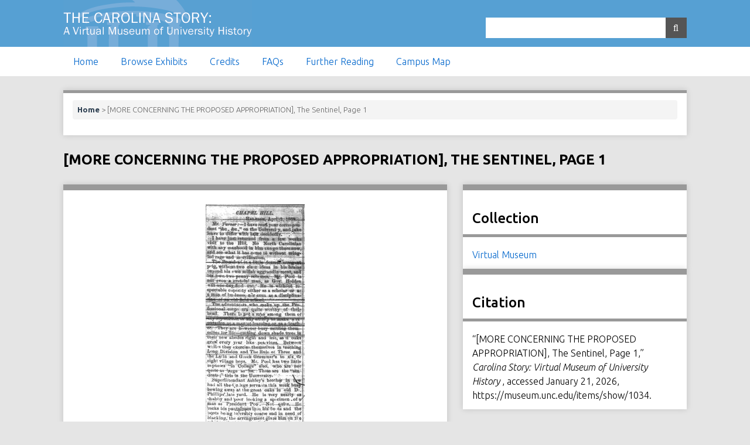

--- FILE ---
content_type: text/html; charset=utf-8
request_url: https://museum.unc.edu/items/show/1034
body_size: 3024
content:
<!DOCTYPE html>
<html class="unc" lang="en-US">
<head>
    <meta charset="utf-8">
    <meta name="viewport" content="width=device-width, initial-scale=1">
        <meta name="description" content="The University of North Carolina at Chapel Hill is the nation&#039;s oldest state university, with a rich history of more than two centuries. This virtual museum retells that history much as a physical museum might do, with texts and images arranged in a series of roughly chronological exhibits. Along the way, there is much for the university&#039;s friends to take pride in, and other truths that are now painful to remember. The virtual museum is Carolina&#039;s open eye to its own past.">
    
        <title>[MORE CONCERNING THE PROPOSED APPROPRIATION], The Sentinel, Page 1 &middot; Carolina Story: Virtual Museum of University History </title>

    <link rel="alternate" type="application/rss+xml" title="Omeka RSS Feed" href="/items/browse?output=rss2" /><link rel="alternate" type="application/atom+xml" title="Omeka Atom Feed" href="/items/browse?output=atom" />
    <!-- Plugin Stuff -->
    
    <!-- Stylesheets -->
    <link href="/application/views/scripts/css/public.css?v=3.2" media="screen" rel="stylesheet" type="text/css" >
<link href="//fonts.googleapis.com/css?family=Ubuntu:300,400,500,700,300italic,400italic,500italic,700italic" media="all" rel="stylesheet" type="text/css" >
<link href="/application/views/scripts/css/iconfonts.css?v=3.2" media="screen" rel="stylesheet" type="text/css" >
<link href="/themes/seasons_unc_museum/css/normalize.css?v=3.2" media="screen" rel="stylesheet" type="text/css" >
<link href="/themes/seasons_unc_museum/css/style.css?v=3.2" media="screen" rel="stylesheet" type="text/css" >
<link href="/themes/seasons_unc_museum/css/print.css?v=3.2" media="print" rel="stylesheet" type="text/css" >
    <!-- JavaScripts -->
    
    <script type="text/javascript" src="//ajax.googleapis.com/ajax/libs/jquery/3.6.0/jquery.min.js"></script>
<script type="text/javascript">
    //<!--
    window.jQuery || document.write("<script type=\"text\/javascript\" src=\"\/application\/views\/scripts\/javascripts\/vendor\/jquery.js?v=3.2\" charset=\"utf-8\"><\/script>")    //-->
</script>
<script type="text/javascript" src="//ajax.googleapis.com/ajax/libs/jqueryui/1.12.1/jquery-ui.min.js"></script>
<script type="text/javascript">
    //<!--
    window.jQuery.ui || document.write("<script type=\"text\/javascript\" src=\"\/application\/views\/scripts\/javascripts\/vendor\/jquery-ui.js?v=3.2\" charset=\"utf-8\"><\/script>")    //-->
</script>
<script type="text/javascript" src="/application/views/scripts/javascripts/vendor/jquery.ui.touch-punch.js"></script>
<script type="text/javascript">
    //<!--
    jQuery.noConflict();    //-->
</script>
<script type="text/javascript" src="/application/views/scripts/javascripts/vendor/selectivizr.js?v=3.2"></script>
<script type="text/javascript" src="/application/views/scripts/javascripts/vendor/jquery-accessibleMegaMenu.js?v=3.2"></script>
<script type="text/javascript" src="/application/views/scripts/javascripts/vendor/respond.js?v=3.2"></script>
<script type="text/javascript" src="/themes/seasons_unc_museum/javascripts/jquery-extra-selectors.js?v=3.2"></script>
<script type="text/javascript" src="/themes/seasons_unc_museum/javascripts/seasons.js?v=3.2"></script>
<script type="text/javascript" src="/application/views/scripts/javascripts/globals.js?v=3.2"></script></head>
<body class="items show">

    <a href="#content" id="skipnav">Skip to main content</a>
    
    <div id="wrap">
        <header role="banner">
            <div id="site-title">
                <a href="https://museum.unc.edu" ><img src="https://museum.unc.edu/files/theme_uploads/74783f1d1c711a36e6f897a0e4f98ada.png" alt="Carolina Story: Virtual Museum of University History " /></a>
            </div>
            <div id="search-container" role="search">
                                <form id="search-form" name="search-form" action="/search" aria-label="Search" method="get">    <input type="text" name="query" id="query" value="" title="Query" aria-label="Query" aria-labelledby="search-form query">        <button id="advanced-search" type="button" aria-expanded="false" class="show-advanced button" title="Search options" aria-label="Search options">
        <span class="icon" aria-hidden="true"></span>
    </button>
    <div id="advanced-form">
        <fieldset id="query-types">
            <legend>Search using this query type:</legend>
            <label><input type="radio" name="query_type" id="query_type-keyword" value="keyword" checked="checked">Keyword</label><br>
<label><input type="radio" name="query_type" id="query_type-boolean" value="boolean">Boolean</label><br>
<label><input type="radio" name="query_type" id="query_type-exact_match" value="exact_match">Exact match</label>        </fieldset>
                <fieldset id="record-types">
            <legend>Search only these record types:</legend>
                        <input type="checkbox" name="record_types[]" id="record_types-Item" value="Item" checked="checked"> <label for="record_types-Item">Item</label><br>
                        <input type="checkbox" name="record_types[]" id="record_types-File" value="File" checked="checked"> <label for="record_types-File">File</label><br>
                        <input type="checkbox" name="record_types[]" id="record_types-Collection" value="Collection" checked="checked"> <label for="record_types-Collection">Collection</label><br>
                        <input type="checkbox" name="record_types[]" id="record_types-Exhibit" value="Exhibit" checked="checked"> <label for="record_types-Exhibit">Exhibit</label><br>
                        <input type="checkbox" name="record_types[]" id="record_types-ExhibitPage" value="ExhibitPage" checked="checked"> <label for="record_types-ExhibitPage">Exhibit Page</label><br>
                        <input type="checkbox" name="record_types[]" id="record_types-SimplePagesPage" value="SimplePagesPage" checked="checked"> <label for="record_types-SimplePagesPage">Simple Page</label><br>
                    </fieldset>
                <p><a href="/items/search">Advanced Search (Items only)</a></p>
    </div>
        <button name="submit_search" id="submit_search" type="submit" value="Submit" title="Submit" class="button" aria-label="Submit" aria-labelledby="search-form submit_search"><span class="icon" aria-hidden="true"></span></button></form>
                            </div>
                    </header>

        <nav id="top-nav" class="top" role="navigation">
            <ul class="navigation">
    <li>
        <a href="/intro">Home</a>
    </li>
    <li>
        <a href="/exhibits">Browse Exhibits</a>
    </li>
    <li>
        <a href="/credits">Credits</a>
    </li>
    <li>
        <a href="/faqs">FAQs</a>
    </li>
    <li>
        <a href="/further-reading">Further Reading</a>
    </li>
    <li>
        <a href="/campusmap">Campus Map</a>
    </li>
</ul>        </nav>

        <div id="content" role="main" tabindex="-1">
                    <div id="breadcrumb-container">
            <div class="breadcrumbs"><a href="/">Home</a> &gt; [MORE CONCERNING THE PROPOSED APPROPRIATION], The Sentinel, Page 1</div>        </div>

<h1>[MORE CONCERNING THE PROPOSED APPROPRIATION], The Sentinel, Page 1</h1>

<div id="primary">

        <div class="item-file image-jpeg"><a class="download-file" href="https://museum.unc.edu/files/original/1f4e393fc2f97eca2e34d7115957a1d3"><img class="full" src="https://museum.unc.edu/files/fullsize/1f4e393fc2f97eca2e34d7115957a1d3.jpg" alt=""></a></div>        
    <div class="element-set">
        <h2>Dublin Core</h2>
            <div id="dublin-core-title" class="element">
        <h3>Title</h3>
                    <div class="element-text">[MORE CONCERNING THE PROPOSED APPROPRIATION], The Sentinel, Page 1</div>
            </div><!-- end element -->
        <div id="dublin-core-source" class="element">
        <h3>Source</h3>
                    <div class="element-text">Supplement - Slide 01</div>
            </div><!-- end element -->
        <div id="dublin-core-identifier" class="element">
        <h3>Identifier</h3>
                    <div class="element-text">http://dc.lib.unc.edu:80/cdm/ref/collection/vir_museum/id/314</div>
            </div><!-- end element -->
    </div><!-- end element-set -->
    
    
</div><!-- end primary -->

<aside id="sidebar">

    <!-- The following returns all of the files associated with an item. -->
    
    <!-- If the item belongs to a collection, the following creates a link to that collection. -->
        <div id="collection" class="element">
        <h2>Collection</h2>
        <div class="element-text"><p><a href="/collections/show/1">Virtual Museum</a></p></div>
    </div>
    
    <!-- The following prints a list of all tags associated with the item -->
    
    <!-- The following prints a citation for this item. -->
    <div id="item-citation" class="element">
        <h2>Citation</h2>
        <div class="element-text">&#8220;[MORE CONCERNING THE PROPOSED APPROPRIATION], The Sentinel, Page 1,&#8221; <em>Carolina Story: Virtual Museum of University History </em>, accessed January 21, 2026, <span class="citation-url">https://museum.unc.edu/items/show/1034</span>.</div>
    </div>

</aside>

<ul class="item-pagination navigation">
    <li id="previous-item" class="previous"><a href="/items/show/1033">&larr; Previous Item</a></li>
    <li id="next-item" class="next"><a href="/items/show/1035">Next Item &rarr;</a></li>
</ul>

</div><!-- end content -->

<footer role="contentinfo">

        <div id="custom-footer-text">
                                </div>

        <div class="footer-links">
            <div id="left-link">
                <a href="https://library.unc.edu/accessibility-remediation-request/">Accessibility Remediation Request</a>
            </div>
            <div id="center-link"> | </div>
            <div id="right-link">
                <a href="https://library.unc.edu/contact-us/">Contact Us</a>
            </div>
        </div>

        <!--<p>Proudly powered by <a href="http://omeka.org">Omeka</a>.</p>-->

    
</footer>

</div><!--end wrap-->

<script type="text/javascript">
jQuery(document).ready(function () {
    Omeka.showAdvancedForm();
    Omeka.skipNav();
    Omeka.megaMenu("#top-nav");
    Seasons.mobileSelectNav();
});
</script>

<!-- Matomo Tag Manager -->
<script>
var _mtm = window._mtm = window._mtm || [];
_mtm.push({'mtm.startTime': (new Date().getTime()), 'event': 'mtm.Start'});
var d=document, g=d.createElement('script'), s=d.getElementsByTagName('script')[0];
g.async=true; g.src='https://analytics.lib.unc.edu/js/container_X2tdjrUJ.js'; s.parentNode.insertBefore(g,s);
</script>
<!-- End Matomo Tag Manager -->

</body>

</html>


--- FILE ---
content_type: text/css
request_url: https://museum.unc.edu/themes/seasons_unc_museum/css/unc.css
body_size: 727
content:

/*
Seasons_UNC styles
*/

/*************************** UNC STYLES  *******************************/

  /* !------- Merged from CSS Editor Plugin on 2025.08.29 by segedy -------- */

  .center {
    text-align:center
  }

  #simple-pages-breadcrumbs {
    display:none
  }

  .maintext {
    padding-left:10%;
    padding-right:10%
  }

  a:hover {
    text-decoration:underline
  }

  .page #primary {
    padding-top:1em;
    padding-bottom:1em
  }
 
  /* !---------- UNC Default Styles ---------- */
  .unc body {
    background-color: #E5E5E5;
    color: #000;
  }
  .unc a {
    color: #0066CC;
  }
  .unc h1, .unc h2, .unc h3, .unc h4 {
    border-color: #999999;
  }
  .unc #header-wrap {
    background-color: #56a0d3;
  }
  .unc header, .unc footer, .unc nav.bottom {
    background-color: #56a0d3;
    color: #E5E5E5;
  }
  .unc header ul.navigation a, .unc footer ul.navigation a, .unc nav.bottom ul.navigation a {
    color: #E5E5E5;
  }
  .unc header #search-container {
    color: #000;
  }
  .unc #site-title {
    padding-top: 0em;
    padding-bottom: 0em;
    font-size: 0;
  }
  .unc #site-title a {
    display: block;
    margin-top: 1em;
    height: 80px;
  }
  .unc #top-nav {
      background: #fff;
  }
  .unc .summary #primary > div.exhibit-description p:last-child {
    padding-bottom: 2em;
    margin-bottom: 2em;
  }
  .unc #primary > div:first-child {
    border-width: 0;
  }
  .unc #sidebar {
    background-color: #fff;
  }
  .unc input[type=submit], .unc button, .unc .button, .unc #advanced-search {
    background-color: #555555;
  }
  .unc input[type=text], .unc input[type=password], .unc textarea {
    background-color: #fff;
  }
  .unc .pagination li.pagination_next, .unc .pagination li.pagination_previous {
  background: #fff;
  }
  .unc .pagination li input {
    background: #fff;
  }
  .unc .exhibit + .pagination {
    margin: 1em 0 0 0;
  }
  .unc .exhibits.browse h2 {
    font-size: 17.6px;
  }
  .unc #content div, .unc #sidebar, .unc nav#exhibit-pages {
    border-color: #999999;
    border-width: 5px 0 0 0;
  }
  .unc .search #search-results th {
    background: #56a0d3;
  }
  .unc body.items #primary > div, .unc body.items #sidebar > div {
    background: #fff;
  }
  .unc body.items #primary > div:first-child, .unc body.items #sidebar > div:first-child {
    border-top-width: 10px;
  }
  .unc body.items #content div.item h2 {
    font-size: 17.6px;
    border-width: 0;
    padding: 0 0 1em 1em;
    margin: 0;
  }
  .unc #search-filters li, .unc #item-filters li {
    background: #fff;
  }
  .unc #search-filters li li, .unc #item-filters li li {
    background: #fff;
  }
  .unc .nav-item.active{
    background-color: #E5E5E5;
  }
  .unc .center {
    text-align:center
  }
  .unc .center img{
    width: 100%;
  }

  .unc #simple-pages-breadcrumbs {
    display:none
  }

  .unc .maintext {
    padding-left:10%;
    padding-right:10%
  }

  .unc a:hover {
    text-decoration:underline
  }

  .unc .page #primary {
    padding-top:1em;
    padding-bottom:1em
  }

  .unc .footer-links {
    padding: 40px; 
    text-align: center;
    color: white;
  }

  .unc .footer-links #left-link {
    display: inline-block;
  }

    .unc .footer-links #center-link {
    display: inline-block;
    margin: 0px 30px;
  }

  .unc .footer-links #right-link {
    display: inline-block;
  }

  .unc #left-link a, #right-link a {
    color: white;
  }
